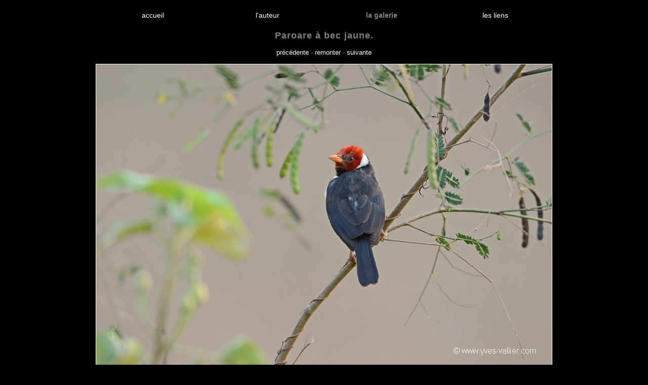

--- FILE ---
content_type: text/html
request_url: http://yves-vallier.com/galerie/zoom.asp?pre=131116&NumPhoto=131117&suiv=131118&Rub=4052
body_size: 6401
content:
<!-- Site Photographe "Phototheme" version 1.00.01 (c)Internet sur Seine 2000-2002-->

<html>

<head>
<meta http-equiv="Content-Language" content="fr">
<meta name="KeyWords" content="Paroare � bec jaune. Paroaria capitata. Pantanal. Mato Grosso. Br�sil&nbsp;-&nbsp;">
<meta name="Description" content="Paroaria capitata. >
<meta http-equiv="Content-Type" content="text/html; charset=windows-1252">
<title>Paroare � bec jaune. - Nature libre, Faune, Flore, Paysages...</title>
<link rel="stylesheet" type="text/css" href="../styles.css">
<meta name="KeyWords"
content="yves Vallier, photographe, nature, animaux, oiseaux, faune, europ�enne, �les, Galapagos, Falkland, Hawaii, Inde, Afrique, Tanzanie, S�n�gal, Afrique du sud, Namibie, Am�rique centrale, Madagascar">



</head>
<script language="JavaScript">
<!-- Hide from None Javascript Browsers

function commande(num)
{
var str;

str = window.open('http://www.phototem.com/mail/open.asp?numauteur=19&Sujet=Paroare � bec jaune. - r�f.: pan90','_blank', 'Width=450, Height=480');
}
// Finish Hiding -->
</script>
<body class="fondpageweb">

<!-- Cadre de cerclage autour du site -->

<table class="cerclage" cellpadding="0" cellspacing="0" style="border-collapse: collapse" >
  <tr>
    <td width="100%" height="88%" valign="top">
<!-- Fin cadre de cerclage -->


<table border="0" cellpadding="0" cellspacing="0" style="border-collapse: collapse" bordercolor="#ffce00" width="100%" id="AutoNumber1" valign="top">
  <tr>
    <td width="100%" valign="top" >
    <div align="center">
      <center>
      <table border="0" cellpadding="0" cellspacing="0" style="border-collapse: collapse" bordercolor="#111111" width="700" id="AutoNumber2">
        <tr>
          <td width="100%">
          <table border="0" cellpadding="0" cellspacing="0" style="border-collapse: collapse" bordercolor="#111111" width="100%" id="AutoNumber3">

	       <!-- <tr>
              <td width="100%"><p>&nbsp;</p>
              <a href="../index.asp"><img border="0" src="../images_habillage/bandeau_haut.gif"></a></td>
            </tr> -->
          </table>
          <table border="0" cellpadding="0" cellspacing="0" style="border-collapse: collapse" bordercolor="#111111" width="100%" id="AutoNumber4" height="12">
            <tr>
              <td width="100%">&nbsp;</td>
            </tr>
          </table>
          <table border="0" cellpadding="0" cellspacing="0" style="border-collapse: collapse" bordercolor="#111111" width="100%" id="AutoNumber5"  height="30">
            <tr>
              <a href="../index.asp"><td width="25%" align="center" class="nav" style="border-left: 0px solid #333333; border-right: 0px solid #333333; border-bottom: 0px solid #FFB400" >
              <a href="../home.asp" class="nav">
			  &nbsp;&nbsp;&nbsp;&nbsp;&nbsp;
			  &nbsp;&nbsp;&nbsp;&nbsp;&nbsp;
              accueil
			  &nbsp;&nbsp;&nbsp;&nbsp;&nbsp;
			  &nbsp;&nbsp;&nbsp;&nbsp;&nbsp;
			  </a></td></a>

              <a href="../auteur/index.asp"><td width="25%" align="center" class="nav" style="border-left: 0px solid #333333; border-right: 0px solid #333333; border-bottom: 0px solid #FFB400; ">
              <a href="../auteur/index.asp" class="nav">
			  &nbsp;&nbsp;&nbsp;&nbsp;&nbsp;
			  &nbsp;&nbsp;&nbsp;&nbsp;&nbsp;
              l'auteur
			  &nbsp;&nbsp;&nbsp;&nbsp;&nbsp;
			  &nbsp;&nbsp;&nbsp;&nbsp;&nbsp;
			  </a></td></a>

              <a href="index.asp">
              <td width="25%" align="center" class="nav" style="border-left: 0px solid #333333; border-right: 0px solid #333333; border-bottom: 0px solid #FFB400; ">
              <p class="nav"><B>la galerie</B></p></td></a>

              <a href="../liens/index.asp"><td width="25%" align="center" class="nav" style="border-left: 0px solid #333333; border-right: 0px solid #333333; border-bottom: 0px solid #FFB400">
              <a href="../liens/index.asp" class="nav">
              &nbsp;&nbsp;&nbsp;&nbsp;&nbsp;
			  &nbsp;&nbsp;&nbsp;&nbsp;&nbsp;
              les liens
			  &nbsp;&nbsp;&nbsp;&nbsp;&nbsp;
			  &nbsp;&nbsp;&nbsp;&nbsp;&nbsp;
			  </a></td></a>
            </tr>
          </table>
          <center><BR>
          <p class="titre-photo">Paroare � bec jaune.</p>
          <p>&nbsp;</p>
          <p><a href="xt_photo.asp?NumPhoto=131116&Rub=4052">pr�c�dente</a>  -  <a href="xt_rubrique.asp?NumRub=4052">remonter</a>  -  <a href="xt_photo.asp?NumPhoto=131118&Rub=4052">suivante</a></p><BR>
          <table border="0" cellpadding="0" cellspacing="0" style="border-collapse: collapse" width="420" id="AutoNumber8">
            <tr>
              <td width="100%">
              <p align="center"><a href="#" OnClick="commande('-1')" class="commande">
              <img border="0" src="../images/131117.jpg" class="tour_photo" alt="Si cette image vous int�resse, contactez-moi"></a></p>
              <p align="center">&nbsp;</p>
              <p align="justify">Paroaria capitata.
	              </p></td>
            </tr>
          </table>
          <!-- <p></p> -->
          <!-- <p>&nbsp;</p> -->
		 </td>
        </tr>
      </table>
      </center>
    </div>
    <!-- <p>&nbsp;</p> -->
    </td>
  </tr>
 </table>

 
<!-- Cloture du cadre de cerclage -->
	</td>
  </tr>
  <tr>
    <td width="100%" height="50%" valign="bottom" align="center">
<table border="0" cellpadding="0" cellspacing="0" style="border-collapse: collapse" width="600" id="AutoNumber9">
  <tr>
		<td width="600" align="center"  valign="bottom">
		<script language="JavaScript">
<!-- Hide from None Javascript Browsers

function courriel(num)
{
var str;


str = window.open('http://www.phototem.com/mail/open.asp?numauteur=19&Sujet=','_blank', 'Width=450, Height=480');
}
// Finish Hiding -->
</script>


	    <CENTER><p>&nbsp;<a href="#" class="copyright" OnClick="courriel('-1')">� Yves&nbsp;Vallier&nbsp;2026 - Toute reproduction interdite</a><BR>
		<span class="sponsor"><a href="http://www.phototem.com" target="_blank" class="sponsor">R�alisation et h�bergement : <span style="font-family : Letter Gothic MT, comic sans ms; 
	font-size : 10px;">Phototem</span> - Internet sur Seine</span></a></span></p></CENTER>
		</td>
	 </tr>
</table>
	</td>
  </tr>
</table>
<!-- fin du code de cerclage -->

</body>

</html>
